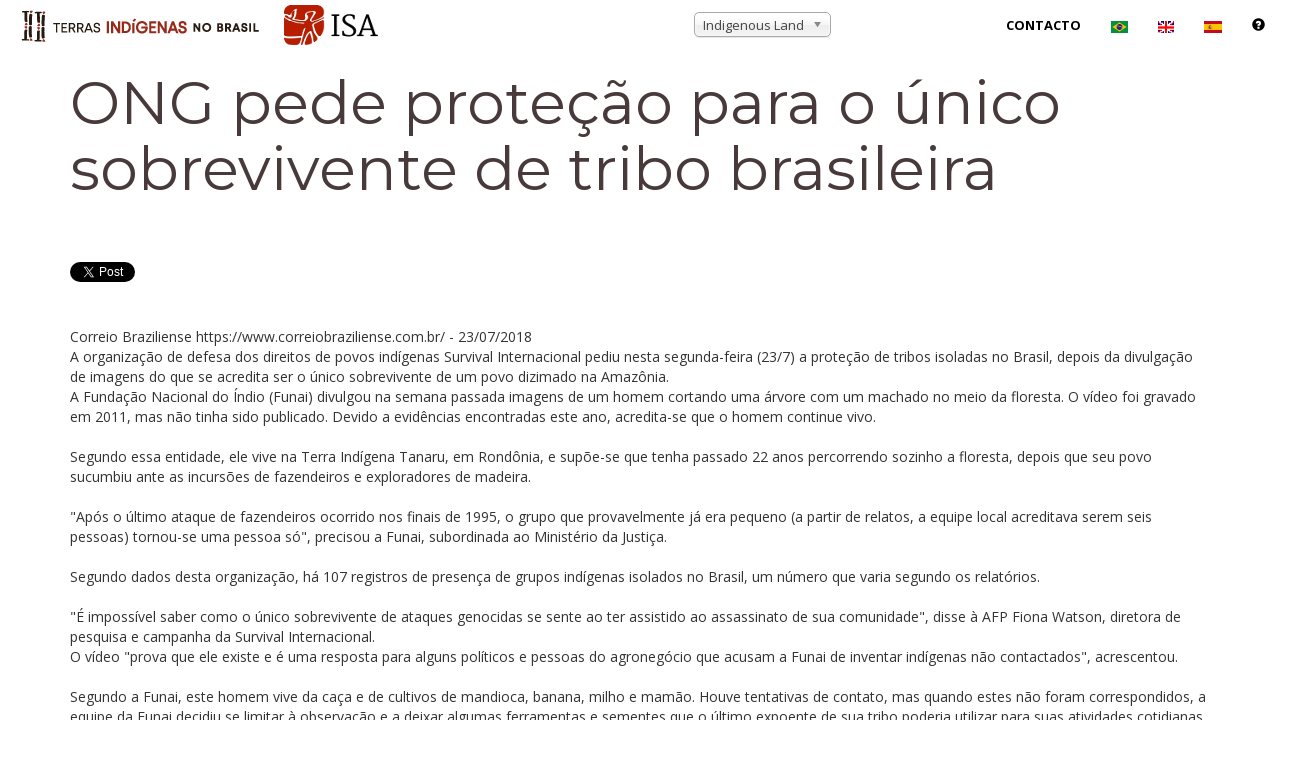

--- FILE ---
content_type: text/html; charset=utf-8
request_url: https://accounts.google.com/o/oauth2/postmessageRelay?parent=https%3A%2F%2Fterrasindigenas.org.br&jsh=m%3B%2F_%2Fscs%2Fabc-static%2F_%2Fjs%2Fk%3Dgapi.lb.en.2kN9-TZiXrM.O%2Fd%3D1%2Frs%3DAHpOoo_B4hu0FeWRuWHfxnZ3V0WubwN7Qw%2Fm%3D__features__
body_size: 161
content:
<!DOCTYPE html><html><head><title></title><meta http-equiv="content-type" content="text/html; charset=utf-8"><meta http-equiv="X-UA-Compatible" content="IE=edge"><meta name="viewport" content="width=device-width, initial-scale=1, minimum-scale=1, maximum-scale=1, user-scalable=0"><script src='https://ssl.gstatic.com/accounts/o/2580342461-postmessagerelay.js' nonce="3yTyZaqXx1GgSJYnB0awxg"></script></head><body><script type="text/javascript" src="https://apis.google.com/js/rpc:shindig_random.js?onload=init" nonce="3yTyZaqXx1GgSJYnB0awxg"></script></body></html>